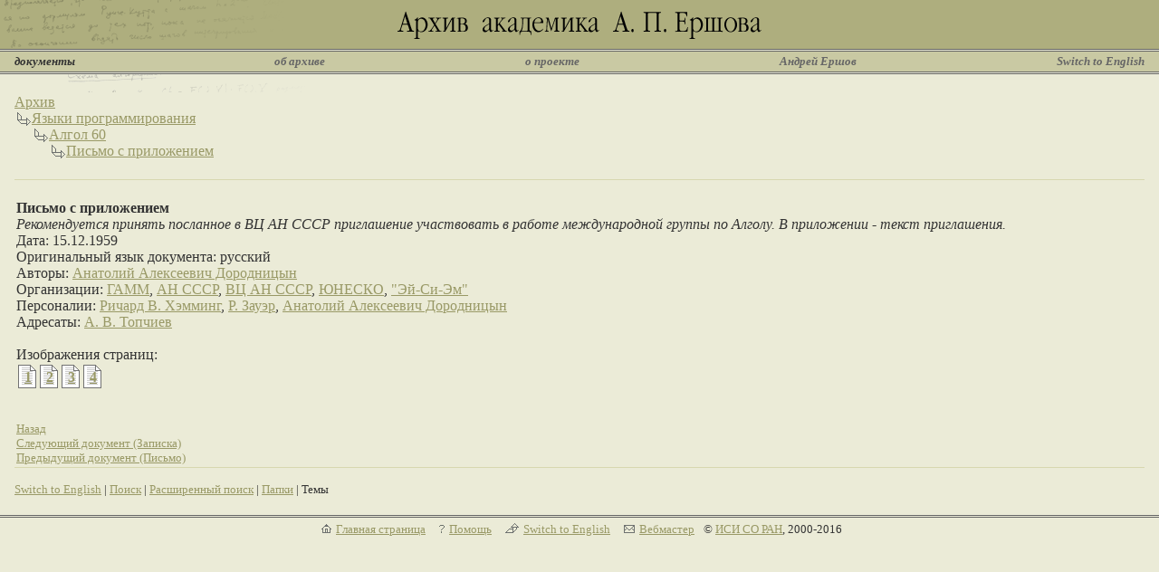

--- FILE ---
content_type: text/html
request_url: http://ershov-arc.iis.nsk.su/archive/eaindex.asp?orgid=566&did=2772
body_size: 3912
content:


<html>

<head>
<meta http-equiv="content-type" content="text/html; charset=windows-1251">
<link rel="stylesheet" type="text/css" href="/styles/style.css">
<link rel="shortcut icon" href="/english/img/favicon.ico">
<title>Архив академика А.П.Ершова | Документы</title>
</head>

<body>

<table cellpadding=0 cellspacing=0 border=0 width=100%>
<tr valign=top>
<td align=center background="/russian/img/fon.gif"><img src=/russian/img/top.gif height=54></td>
</tr>
<tr valign=top>
<td class="gray"><img src=/russian/img/p.gif width=620 height=1></td>
</tr>
<tr valign=top>
<td><img src=/russian/img/p.gif width=620 height=1></td>
</tr>
<tr valign=top>
<td class="gray"><img src=/russian/img/p.gif width=620 height=1></td>
</tr>
<tr valign=top>
<td class=menufon width="100%">
    <table cellpadding=2 cellspacing=0 border=0 width=100%>
    <tr class=menu>
    <td width=10><img src="/russian/img/p.gif" width=10 height=18></td>
    <td><nobr><font class=menuselect>документы</font></td>
    <td width=24%>&nbsp;</td>
    <td><nobr><a href="http://ershov.iis.nsk.su/russian/arch" class=menu>об архиве</a></td>
    <td width=24%>&nbsp;</td>
    <td><nobr><a href="http://ershov.iis.nsk.su/russian/prj" class=menu>о проекте</a></td>
    <td width=24%>&nbsp;</td>
    <td><nobr><a href="http://ershov.iis.nsk.su/russian/ershov/index" class=menu>Андрей Ершов</a></td>
    <td width=24%>&nbsp;</td>
    <td><nobr><a href="http://ershov.iis.nsk.su/english/" class=menu>Switch&nbsp;to&nbsp;English</a></td>
    <td width=10><img src="/russian/img/p.gif" width=10 height=18></td>
    </tr>
    </table>
</td>
</tr>
<tr valign=top>
<td class="gray"><img src=/russian/img/p.gif width=620 height=1></td>
</tr>
<tr valign=top>
<td><img src=/russian/img/p.gif width=620 height=1></td>
</tr>
<tr valign=top>
<td class="gray"><img src=/russian/img/p.gif width=620 height=1></td>
</tr>
<tr valign=top>
<td class="bg1"><img src=/russian/img/ttt.gif width=344 height=20></td>
</tr>
</table>



<table cellpadding=2 cellspacing=0 border=0 width=100%>
<tr>
<!--
<td width=10 class="bg1"><img src="/russian/img/p.gif" width=10 height=20></td>


<td class="bg1">
        <table cellpadding=0 cellspacing=0 border=0 width=100%>
        <tr>
        <td width=10 class="bg1" valign="top"><img src="/russian/img/p.gif" width=10 height=20></td>
        <td width=150 valign="top">
                <table class="frame" cellpadding=4 cellspacing=0 border=0 width=100%>
                <tr>
                <td width="150" class="menufon" valign="top"  width=100%><img src="/russian/img/p.gif" width=142 height=1><br>
                  <p><a class="menu" href="/russian/koster_remembering/">8 декабря 2006 года, в день памяти академика Андрея Петровича Ершова, мы публикуем выступление 
                  Корнелиса Костера из университета Неймегена (Нидерланды) на мемориальной сессии 26 июня 2006 г. накануне 
                  открытия Международной конференции "Перспективы систем информатики" - PSI/06, посвященной 75-й годовщине 
                  со дня рождения А.П. Ершова.</a></p>
                  <p><a class="menu" href="/russian/foundation/index.html">19 апреля 2006 года исполнилось 75 лет со дня рождения академика Андрея Петровича Ершова. 
			В ознаменование этой даты мы поместили на сайте "Архив академика А.П.&nbsp;Ершова" текст известной работы 
			"Становление программирования в СССР", написанной в соавторстве с М.Р.&nbsp;Шура-Бурой.</a></p>
                  <p><a class="menu" href="/russian/second_literacy/article.html">Предлагаем вашему вниманию статью "Программирование&nbsp;- вторая грамотность"
                  с иллюстрациями М.Златковского</a></p>
                  <br><br><br><br>
                </td>
                </tr>
                </table>
</td>
<td width=10 class="bg1"><img src="/russian/img/p.gif" width=10 height=20></td>

-->
<td width=10 class="bg1"><img src="/russian/img/p.gif" width=10 height=20></td>
<td valign="top" width="100%">
    <table cellpadding=0 cellspacing=0 border=0><tr valign=top>
<td colspan=2><a href='eaindex.asp?lang=1'>Архив</a></td></tr><tr valign=top><td><img src='/russian/img/navi.gif' width=19 height=17></td><td width='100%'><table cellpadding=0 cellspacing=0 border=0><tr valign=top>
<td colspan=2><a href='eaindex.asp?lang=1&tid=71'>Языки программирования</a></td></tr><tr valign=top><td><img src='/russian/img/navi.gif' width=19 height=17></td><td width='100%'><table cellpadding=0 cellspacing=0 border=0><tr valign=top>
<td colspan=2><a href='eaindex.asp?lang=1&gid=614'>Алгол 60</a></td></tr><tr valign=top><td><img src='/russian/img/navi.gif' width=19 height=17></td><td width='100%'><table cellpadding=0 cellspacing=0 border=0><tr valign=top>
<td ><a href='eaindex.asp?lang=1&did=2772'>Письмо с приложением</a></td>
</tr></table>
</td></tr></table>
</td></tr></table>
</td></tr></table>

</td>
<td width=10 class="bg1"><img src="/russian/img/p.gif" width=10 height=20></td></tr>
</table>

<table cellpadding=0 cellspacing=0 border=0 width=100%>
<tr valign=top>
<td class="bg1"><img src=/russian/img/p.gif width=344 height=20></td>
</tr>
</table>
<table cellpadding=0 cellspacing=0 border=0 width=100%>


<tr>
<td width=16 class="bg1"><img src="/russian/img/p.gif" width=16 height=1></td>
<td class="bg2"><img src="/russian/img/p.gif" width=388 height=1></td>
<td width=11 class="bg1"><img src="/russian/img/p.gif" width=16 height=1></td>
</tr>
<tr><td colspan=3 class="bg1"><img src="/russian/img/p.gif" width=1 height=20></td></tr>
<tr valign=top>
<td width=16 class="bg1"><img src="/russian/img/p.gif" width=16 height=20></td>
<td width="100%" class="bg1">
    <table cellpadding=0 cellpadding=0 border=0 width=100%>
    <tr><td width=100% class=bg1>

  <b>Письмо с приложением</b><br><i>Рекомендуется принять посланное в ВЦ АН СССР приглашение участвовать в работе международной группы по Алголу. В приложении - текст приглашения.</i><br>Дата: 15.12.1959<br>Оригинальный язык документа: русский<br>Авторы: <a href='eaman.asp?pplid=113'>Анатолий Алексеевич Дородницын</a><br>Организации: <a href='eaorg.asp?orgid=4'>ГАММ</a>, <a href='eaorg.asp?orgid=167'>АН СССР</a>, <a href='eaorg.asp?orgid=566'>ВЦ АН СССР</a>, <a href='eaorg.asp?orgid=1976'>ЮНЕСКО</a>, <a href='eaorg.asp?orgid=2446'>"Эй-Си-Эм"</a><br>Персоналии: <a href='eaman.asp?pplid=49'>Ричард В. Хэмминг</a>, <a href='eaman.asp?pplid=50'>Р.  Зауэр</a>, <a href='eaman.asp?pplid=113'>Анатолий Алексеевич Дородницын</a><br>Адресаты: <a href='eaman.asp?pplid=1354'>А. В. Топчиев</a><br><br>Изображения страниц: <table border=0 cellpadding=0 cellspacing=0 background=/russian/img/doc.gif><tr><td><img src='/russian/img/p.gif' width=1 height=1></td>
<td><img src='/russian/img/p.gif' width=24 height=1></td>
<td><img src='/russian/img/p.gif' width=24 height=1></td>
<td><img src='/russian/img/p.gif' width=24 height=1></td>
<td><img src='/russian/img/p.gif' width=24 height=1></td>
</tr><tr align=center height=27><td><img src='/russian/img/p.gif' width=1 height=30></td>
<td><a href='eaimage.asp?lang=1&did=2772&fileid=97095'><b>1</b></a></td>
<td><a href='eaimage.asp?lang=1&did=2772&fileid=96705'><b>2</b></a></td>
<td><a href='eaimage.asp?lang=1&did=2772&fileid=97051'><b>3</b></a></td>
<td><a href='eaimage.asp?lang=1&did=2772&fileid=97062'><b>4</b></a></td>
</tr></table><br><small><br><a href='#' onclick='window.history.back()'>Назад</a><br><a href='eaindex.asp?did=11815'>Следующий документ&nbsp;(Записка)</a> <br><a href='eaindex.asp?did=2771'>Предыдущий документ&nbsp;(Письмо)</a> </small>
    </td></tr>
    </table>
</td>
<td width=16 class="bg1"><img src="/russian/img/p.gif" width=16 height=1></td>
</tr>

<tr>
<td width=16 class="bg1"><img src="/russian/img/p.gif" width=16 height=1></td>
<td class="bg2"><img src="/russian/img/p.gif" width=388 height=1></td>
<td width=16 class="bg1"><img src="/russian/img/p.gif" width=16 height=1></td>
</tr><tr><td class='bg1'><img src='/russian/img/p.gif' width=16 height=1></td><td width='100%'><small><br><a href='eaindex.asp?did=2772&lang=2'>Switch to English</a>&nbsp;|&nbsp;<a href='/archive/easearchform.asp?lang=1'>Поиск</a>&nbsp;|&nbsp;<a href='/archive/eaadvsearchform.asp?did=2772&lang=1'>Расширенный поиск</a>&nbsp;|&nbsp;<a href='/archive/eaimage.asp?lang=1'>Папки</a>&nbsp;|&nbsp;Темы</small></td><td class='bg1'><img src='/russian/img/p.gif' width=16 height=1></td></tr>
</table>


<table cellpadding=0 cellspacing=0 border=0 width=100%>
<tr valign=top>
<td><img src=/russian/img/p.gif width=620 height=20></td>
</tr>
<tr valign=top>
<td class="gray"><img src=/russian/img/p.gif width=620 height=1></td>
</tr>
<tr valign=top>
<td><img src=/russian/img/p.gif width=620 height=1></td>
</tr>
<tr valign=top>
<td class="gray"><img src=/russian/img/p.gif width=620 height=1></td>
</tr>
<tr valign=top>
<td align=center>
    <table cellpadding="5" cellspacing="0" border="0">
    <tr>
    <td><small><img src="/russian/img/home.gif" hspace="5"><a href="http://ershov.iis.nsk.su/russian/">Главная страница</a></td>
    <td><small><img src="/russian/img/ic_help.gif" hspace="5"><a href="http://ershov.iis.nsk.su/russian/help">Помощь</a></td>
    <td><small><img src="/russian/img/switch.gif" hspace="5"><a href="http://ershov.iis.nsk.su/english/">Switch&nbsp;to&nbsp;English</a></td>
    <td><small><img src="/russian/img/mail.gif" hspace="5"><a href="mailto:webmaster@iis.nsk.su">Вебмастер</a></td>
    <td><small>&copy; <a href="http://www.iis.nsk.su">ИСИ СО РАН</a>, 2000-2016</td>
    </tr>
    </table>
</td>
</tr>
</table>

<!-- Yandex.Metrika counter -->
<script type="text/javascript">
(function (d, w, c) {
    (w[c] = w[c] || []).push(function() {
        try {
            w.yaCounter27425825 = new Ya.Metrika({id:27425825,
                    clickmap:true,
                    trackLinks:true,
                    accurateTrackBounce:true});
        } catch(e) { }
    });

    var n = d.getElementsByTagName("script")[0],
        s = d.createElement("script"),
        f = function () { n.parentNode.insertBefore(s, n); };
    s.type = "text/javascript";
    s.async = true;
    s.src = (d.location.protocol == "https:" ? "https:" : "http:") + "//mc.yandex.ru/metrika/watch.js";

    if (w.opera == "[object Opera]") {
        d.addEventListener("DOMContentLoaded", f, false);
    } else { f(); }
})(document, window, "yandex_metrika_callbacks");
</script>
<noscript><div><img src="//mc.yandex.ru/watch/27425825" style="position:absolute; left:-9999px;" alt="" /></div></noscript>
<!-- /Yandex.Metrika counter -->
</body>

</html>